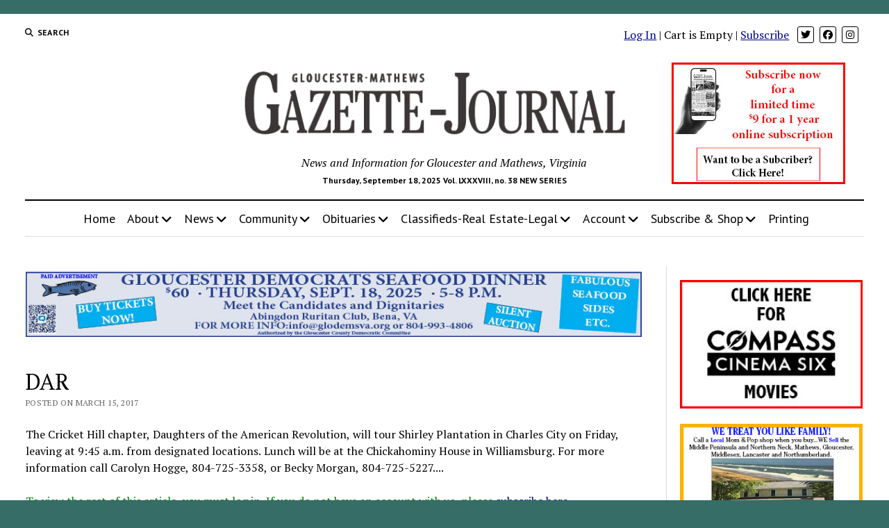

--- FILE ---
content_type: text/html; charset=UTF-8
request_url: https://www.gazettejournal.net/dar-78/
body_size: 16456
content:
<!DOCTYPE html>
<html lang="en-US">
<head>
<meta http-equiv="Content-Type" content="text/html; charset=utf-8" />
<meta name="copyright" content="Copyright Tidewater Newspapers, Inc., 2010-2012" />
<meta name="keywords" content="gloucester,mathews,va,virginia,news,newspaper,newspapers,sports,business,real estate" />
<meta name="description" content="The Gloucester-Mathews Gazette-Journal is a weekly print newspaper and online news source serving Virginia's Middle Peninsula." />
<meta name='robots' content='index, follow, max-image-preview:large, max-snippet:-1, max-video-preview:-1' />
<style>img:is([sizes="auto" i], [sizes^="auto," i]) { contain-intrinsic-size: 3000px 1500px }</style>
<meta charset="UTF-8" />
<meta name="viewport" content="width=device-width, initial-scale=1" />
<meta name="template" content="Mission News 1.64" />
<!-- This site is optimized with the Yoast SEO plugin v25.9 - https://yoast.com/wordpress/plugins/seo/ -->
<title>DAR - Gazette Journal</title>
<link rel="canonical" href="https://www.gazettejournal.net/dar-78/" />
<meta property="og:locale" content="en_US" />
<meta property="og:type" content="article" />
<meta property="og:title" content="DAR - Gazette Journal" />
<meta property="og:description" content="The Cricket Hill chapter, Daughters of the American Revolution, will tour Shirley Plantation in Charles City on Friday, leaving at 9:45 a.m. from designated locations.&#8230;" />
<meta property="og:url" content="https://www.gazettejournal.net/dar-78/" />
<meta property="og:site_name" content="Gazette Journal" />
<meta property="article:publisher" content="https://www.facebook.com/GlouMthwsGJ" />
<meta property="article:published_time" content="2017-03-15T21:40:00+00:00" />
<meta name="author" content="Quiton Sheppard" />
<meta name="twitter:card" content="summary_large_image" />
<meta name="twitter:creator" content="@GloMtwsGJ" />
<meta name="twitter:site" content="@GloMtwsGJ" />
<meta name="twitter:label1" content="Written by" />
<meta name="twitter:data1" content="Quiton Sheppard" />
<script type="application/ld+json" class="yoast-schema-graph">{"@context":"https://schema.org","@graph":[{"@type":"Article","@id":"https://www.gazettejournal.net/dar-78/#article","isPartOf":{"@id":"https://www.gazettejournal.net/dar-78/"},"author":{"name":"Quiton Sheppard","@id":"https://www.gazettejournal.net/#/schema/person/4f8d996cbec27cbb9fee50403034947f"},"headline":"DAR","datePublished":"2017-03-15T21:40:00+00:00","mainEntityOfPage":{"@id":"https://www.gazettejournal.net/dar-78/"},"wordCount":48,"publisher":{"@id":"https://www.gazettejournal.net/#organization"},"articleSection":["Events"],"inLanguage":"en-US"},{"@type":"WebPage","@id":"https://www.gazettejournal.net/dar-78/","url":"https://www.gazettejournal.net/dar-78/","name":"DAR - Gazette Journal","isPartOf":{"@id":"https://www.gazettejournal.net/#website"},"datePublished":"2017-03-15T21:40:00+00:00","breadcrumb":{"@id":"https://www.gazettejournal.net/dar-78/#breadcrumb"},"inLanguage":"en-US","potentialAction":[{"@type":"ReadAction","target":["https://www.gazettejournal.net/dar-78/"]}]},{"@type":"BreadcrumbList","@id":"https://www.gazettejournal.net/dar-78/#breadcrumb","itemListElement":[{"@type":"ListItem","position":1,"name":"Home","item":"https://www.gazettejournal.net/"},{"@type":"ListItem","position":2,"name":"DAR"}]},{"@type":"WebSite","@id":"https://www.gazettejournal.net/#website","url":"https://www.gazettejournal.net/","name":"Gloucester Mathews Gazette-Journal","description":"News and Information for Gloucester and Mathews, Virginia","publisher":{"@id":"https://www.gazettejournal.net/#organization"},"potentialAction":[{"@type":"SearchAction","target":{"@type":"EntryPoint","urlTemplate":"https://www.gazettejournal.net/?s={search_term_string}"},"query-input":{"@type":"PropertyValueSpecification","valueRequired":true,"valueName":"search_term_string"}}],"inLanguage":"en-US"},{"@type":"Organization","@id":"https://www.gazettejournal.net/#organization","name":"Gloucester Mathews Gazette-Journal","alternateName":"Gazette Journal","url":"https://www.gazettejournal.net/","logo":{"@type":"ImageObject","inLanguage":"en-US","@id":"https://www.gazettejournal.net/#/schema/logo/image/","url":"https://www.gazettejournal.net/wp-content/uploads/2019/07/GJ_logo_617x114.png","contentUrl":"https://www.gazettejournal.net/wp-content/uploads/2019/07/GJ_logo_617x114.png","width":617,"height":114,"caption":"Gloucester Mathews Gazette-Journal"},"image":{"@id":"https://www.gazettejournal.net/#/schema/logo/image/"},"sameAs":["https://www.facebook.com/GlouMthwsGJ","https://x.com/GloMtwsGJ","https://www.instagram.com/hometowngj/"]},{"@type":"Person","@id":"https://www.gazettejournal.net/#/schema/person/4f8d996cbec27cbb9fee50403034947f","name":"Quiton Sheppard","image":{"@type":"ImageObject","inLanguage":"en-US","@id":"https://www.gazettejournal.net/#/schema/person/image/","url":"https://secure.gravatar.com/avatar/b2cba53fd67ee924fdedd84834c4ed83?s=96&d=mm&r=g","contentUrl":"https://secure.gravatar.com/avatar/b2cba53fd67ee924fdedd84834c4ed83?s=96&d=mm&r=g","caption":"Quiton Sheppard"}}]}</script>
<!-- / Yoast SEO plugin. -->
<link rel='dns-prefetch' href='//fonts.googleapis.com' />
<link rel='stylesheet' id='editions-style-sheet-css' href='//www.gazettejournal.net/wp-content/cache/wpfc-minified/1oqsv86o/dthp5.css' type='text/css' media='all' />
<link rel='stylesheet' id='notices-style-sheet-css' href='//www.gazettejournal.net/wp-content/cache/wpfc-minified/lkdoorc5/dthp5.css' type='text/css' media='all' />
<link rel='stylesheet' id='mp-theme-css' href='//www.gazettejournal.net/wp-content/cache/wpfc-minified/jytb1g4k/dthp5.css' type='text/css' media='all' />
<link rel='stylesheet' id='dashicons-css' href='//www.gazettejournal.net/wp-content/cache/wpfc-minified/8yv1uiqy/dthp5.css' type='text/css' media='all' />
<link rel='stylesheet' id='mp-login-css-css' href='//www.gazettejournal.net/wp-content/cache/wpfc-minified/lpr9equa/dthp5.css' type='text/css' media='all' />
<link rel='stylesheet' id='wp-block-library-css' href='//www.gazettejournal.net/wp-content/cache/wpfc-minified/f1sd3qbg/dthp5.css' type='text/css' media='all' />
<style id='pdfemb-pdf-embedder-viewer-style-inline-css' type='text/css'>
.wp-block-pdfemb-pdf-embedder-viewer{max-width:none}
</style>
<style id='wppb-edit-profile-style-inline-css' type='text/css'>
</style>
<style id='wppb-login-style-inline-css' type='text/css'>
</style>
<style id='wppb-recover-password-style-inline-css' type='text/css'>
</style>
<style id='wppb-register-style-inline-css' type='text/css'>
</style>
<style id='classic-theme-styles-inline-css' type='text/css'>
/*! This file is auto-generated */
.wp-block-button__link{color:#fff;background-color:#32373c;border-radius:9999px;box-shadow:none;text-decoration:none;padding:calc(.667em + 2px) calc(1.333em + 2px);font-size:1.125em}.wp-block-file__button{background:#32373c;color:#fff;text-decoration:none}
</style>
<style id='global-styles-inline-css' type='text/css'>
:root{--wp--preset--aspect-ratio--square: 1;--wp--preset--aspect-ratio--4-3: 4/3;--wp--preset--aspect-ratio--3-4: 3/4;--wp--preset--aspect-ratio--3-2: 3/2;--wp--preset--aspect-ratio--2-3: 2/3;--wp--preset--aspect-ratio--16-9: 16/9;--wp--preset--aspect-ratio--9-16: 9/16;--wp--preset--color--black: #000000;--wp--preset--color--cyan-bluish-gray: #abb8c3;--wp--preset--color--white: #ffffff;--wp--preset--color--pale-pink: #f78da7;--wp--preset--color--vivid-red: #cf2e2e;--wp--preset--color--luminous-vivid-orange: #ff6900;--wp--preset--color--luminous-vivid-amber: #fcb900;--wp--preset--color--light-green-cyan: #7bdcb5;--wp--preset--color--vivid-green-cyan: #00d084;--wp--preset--color--pale-cyan-blue: #8ed1fc;--wp--preset--color--vivid-cyan-blue: #0693e3;--wp--preset--color--vivid-purple: #9b51e0;--wp--preset--gradient--vivid-cyan-blue-to-vivid-purple: linear-gradient(135deg,rgba(6,147,227,1) 0%,rgb(155,81,224) 100%);--wp--preset--gradient--light-green-cyan-to-vivid-green-cyan: linear-gradient(135deg,rgb(122,220,180) 0%,rgb(0,208,130) 100%);--wp--preset--gradient--luminous-vivid-amber-to-luminous-vivid-orange: linear-gradient(135deg,rgba(252,185,0,1) 0%,rgba(255,105,0,1) 100%);--wp--preset--gradient--luminous-vivid-orange-to-vivid-red: linear-gradient(135deg,rgba(255,105,0,1) 0%,rgb(207,46,46) 100%);--wp--preset--gradient--very-light-gray-to-cyan-bluish-gray: linear-gradient(135deg,rgb(238,238,238) 0%,rgb(169,184,195) 100%);--wp--preset--gradient--cool-to-warm-spectrum: linear-gradient(135deg,rgb(74,234,220) 0%,rgb(151,120,209) 20%,rgb(207,42,186) 40%,rgb(238,44,130) 60%,rgb(251,105,98) 80%,rgb(254,248,76) 100%);--wp--preset--gradient--blush-light-purple: linear-gradient(135deg,rgb(255,206,236) 0%,rgb(152,150,240) 100%);--wp--preset--gradient--blush-bordeaux: linear-gradient(135deg,rgb(254,205,165) 0%,rgb(254,45,45) 50%,rgb(107,0,62) 100%);--wp--preset--gradient--luminous-dusk: linear-gradient(135deg,rgb(255,203,112) 0%,rgb(199,81,192) 50%,rgb(65,88,208) 100%);--wp--preset--gradient--pale-ocean: linear-gradient(135deg,rgb(255,245,203) 0%,rgb(182,227,212) 50%,rgb(51,167,181) 100%);--wp--preset--gradient--electric-grass: linear-gradient(135deg,rgb(202,248,128) 0%,rgb(113,206,126) 100%);--wp--preset--gradient--midnight: linear-gradient(135deg,rgb(2,3,129) 0%,rgb(40,116,252) 100%);--wp--preset--font-size--small: 12px;--wp--preset--font-size--medium: 20px;--wp--preset--font-size--large: 21px;--wp--preset--font-size--x-large: 42px;--wp--preset--font-size--regular: 16px;--wp--preset--font-size--larger: 28px;--wp--preset--spacing--20: 0.44rem;--wp--preset--spacing--30: 0.67rem;--wp--preset--spacing--40: 1rem;--wp--preset--spacing--50: 1.5rem;--wp--preset--spacing--60: 2.25rem;--wp--preset--spacing--70: 3.38rem;--wp--preset--spacing--80: 5.06rem;--wp--preset--shadow--natural: 6px 6px 9px rgba(0, 0, 0, 0.2);--wp--preset--shadow--deep: 12px 12px 50px rgba(0, 0, 0, 0.4);--wp--preset--shadow--sharp: 6px 6px 0px rgba(0, 0, 0, 0.2);--wp--preset--shadow--outlined: 6px 6px 0px -3px rgba(255, 255, 255, 1), 6px 6px rgba(0, 0, 0, 1);--wp--preset--shadow--crisp: 6px 6px 0px rgba(0, 0, 0, 1);}:where(.is-layout-flex){gap: 0.5em;}:where(.is-layout-grid){gap: 0.5em;}body .is-layout-flex{display: flex;}.is-layout-flex{flex-wrap: wrap;align-items: center;}.is-layout-flex > :is(*, div){margin: 0;}body .is-layout-grid{display: grid;}.is-layout-grid > :is(*, div){margin: 0;}:where(.wp-block-columns.is-layout-flex){gap: 2em;}:where(.wp-block-columns.is-layout-grid){gap: 2em;}:where(.wp-block-post-template.is-layout-flex){gap: 1.25em;}:where(.wp-block-post-template.is-layout-grid){gap: 1.25em;}.has-black-color{color: var(--wp--preset--color--black) !important;}.has-cyan-bluish-gray-color{color: var(--wp--preset--color--cyan-bluish-gray) !important;}.has-white-color{color: var(--wp--preset--color--white) !important;}.has-pale-pink-color{color: var(--wp--preset--color--pale-pink) !important;}.has-vivid-red-color{color: var(--wp--preset--color--vivid-red) !important;}.has-luminous-vivid-orange-color{color: var(--wp--preset--color--luminous-vivid-orange) !important;}.has-luminous-vivid-amber-color{color: var(--wp--preset--color--luminous-vivid-amber) !important;}.has-light-green-cyan-color{color: var(--wp--preset--color--light-green-cyan) !important;}.has-vivid-green-cyan-color{color: var(--wp--preset--color--vivid-green-cyan) !important;}.has-pale-cyan-blue-color{color: var(--wp--preset--color--pale-cyan-blue) !important;}.has-vivid-cyan-blue-color{color: var(--wp--preset--color--vivid-cyan-blue) !important;}.has-vivid-purple-color{color: var(--wp--preset--color--vivid-purple) !important;}.has-black-background-color{background-color: var(--wp--preset--color--black) !important;}.has-cyan-bluish-gray-background-color{background-color: var(--wp--preset--color--cyan-bluish-gray) !important;}.has-white-background-color{background-color: var(--wp--preset--color--white) !important;}.has-pale-pink-background-color{background-color: var(--wp--preset--color--pale-pink) !important;}.has-vivid-red-background-color{background-color: var(--wp--preset--color--vivid-red) !important;}.has-luminous-vivid-orange-background-color{background-color: var(--wp--preset--color--luminous-vivid-orange) !important;}.has-luminous-vivid-amber-background-color{background-color: var(--wp--preset--color--luminous-vivid-amber) !important;}.has-light-green-cyan-background-color{background-color: var(--wp--preset--color--light-green-cyan) !important;}.has-vivid-green-cyan-background-color{background-color: var(--wp--preset--color--vivid-green-cyan) !important;}.has-pale-cyan-blue-background-color{background-color: var(--wp--preset--color--pale-cyan-blue) !important;}.has-vivid-cyan-blue-background-color{background-color: var(--wp--preset--color--vivid-cyan-blue) !important;}.has-vivid-purple-background-color{background-color: var(--wp--preset--color--vivid-purple) !important;}.has-black-border-color{border-color: var(--wp--preset--color--black) !important;}.has-cyan-bluish-gray-border-color{border-color: var(--wp--preset--color--cyan-bluish-gray) !important;}.has-white-border-color{border-color: var(--wp--preset--color--white) !important;}.has-pale-pink-border-color{border-color: var(--wp--preset--color--pale-pink) !important;}.has-vivid-red-border-color{border-color: var(--wp--preset--color--vivid-red) !important;}.has-luminous-vivid-orange-border-color{border-color: var(--wp--preset--color--luminous-vivid-orange) !important;}.has-luminous-vivid-amber-border-color{border-color: var(--wp--preset--color--luminous-vivid-amber) !important;}.has-light-green-cyan-border-color{border-color: var(--wp--preset--color--light-green-cyan) !important;}.has-vivid-green-cyan-border-color{border-color: var(--wp--preset--color--vivid-green-cyan) !important;}.has-pale-cyan-blue-border-color{border-color: var(--wp--preset--color--pale-cyan-blue) !important;}.has-vivid-cyan-blue-border-color{border-color: var(--wp--preset--color--vivid-cyan-blue) !important;}.has-vivid-purple-border-color{border-color: var(--wp--preset--color--vivid-purple) !important;}.has-vivid-cyan-blue-to-vivid-purple-gradient-background{background: var(--wp--preset--gradient--vivid-cyan-blue-to-vivid-purple) !important;}.has-light-green-cyan-to-vivid-green-cyan-gradient-background{background: var(--wp--preset--gradient--light-green-cyan-to-vivid-green-cyan) !important;}.has-luminous-vivid-amber-to-luminous-vivid-orange-gradient-background{background: var(--wp--preset--gradient--luminous-vivid-amber-to-luminous-vivid-orange) !important;}.has-luminous-vivid-orange-to-vivid-red-gradient-background{background: var(--wp--preset--gradient--luminous-vivid-orange-to-vivid-red) !important;}.has-very-light-gray-to-cyan-bluish-gray-gradient-background{background: var(--wp--preset--gradient--very-light-gray-to-cyan-bluish-gray) !important;}.has-cool-to-warm-spectrum-gradient-background{background: var(--wp--preset--gradient--cool-to-warm-spectrum) !important;}.has-blush-light-purple-gradient-background{background: var(--wp--preset--gradient--blush-light-purple) !important;}.has-blush-bordeaux-gradient-background{background: var(--wp--preset--gradient--blush-bordeaux) !important;}.has-luminous-dusk-gradient-background{background: var(--wp--preset--gradient--luminous-dusk) !important;}.has-pale-ocean-gradient-background{background: var(--wp--preset--gradient--pale-ocean) !important;}.has-electric-grass-gradient-background{background: var(--wp--preset--gradient--electric-grass) !important;}.has-midnight-gradient-background{background: var(--wp--preset--gradient--midnight) !important;}.has-small-font-size{font-size: var(--wp--preset--font-size--small) !important;}.has-medium-font-size{font-size: var(--wp--preset--font-size--medium) !important;}.has-large-font-size{font-size: var(--wp--preset--font-size--large) !important;}.has-x-large-font-size{font-size: var(--wp--preset--font-size--x-large) !important;}
:where(.wp-block-post-template.is-layout-flex){gap: 1.25em;}:where(.wp-block-post-template.is-layout-grid){gap: 1.25em;}
:where(.wp-block-columns.is-layout-flex){gap: 2em;}:where(.wp-block-columns.is-layout-grid){gap: 2em;}
:root :where(.wp-block-pullquote){font-size: 1.5em;line-height: 1.6;}
</style>
<link rel='stylesheet' id='ap_plugin_main_stylesheet-css' href='//www.gazettejournal.net/wp-content/cache/wpfc-minified/8kdbx5d1/dthp5.css' type='text/css' media='all' />
<link rel='stylesheet' id='ap_plugin_user_panel-css' href='//www.gazettejournal.net/wp-content/cache/wpfc-minified/9mh6and7/dthp5.css' type='text/css' media='all' />
<link rel='stylesheet' id='ap_plugin_template_stylesheet-css' href='//www.gazettejournal.net/wp-content/cache/wpfc-minified/g4m99yws/dthp5.css' type='text/css' media='all' />
<link rel='stylesheet' id='ap_plugin_animate_stylesheet-css' href='//www.gazettejournal.net/wp-content/cache/wpfc-minified/30zp8luh/dthp5.css' type='text/css' media='all' />
<link rel='stylesheet' id='ap_plugin_chart_stylesheet-css' href='//www.gazettejournal.net/wp-content/cache/wpfc-minified/ldq39n3w/dthp5.css' type='text/css' media='all' />
<link rel='stylesheet' id='ap_plugin_carousel_stylesheet-css' href='//www.gazettejournal.net/wp-content/cache/wpfc-minified/qks52jjo/dthp5.css' type='text/css' media='all' />
<link rel='stylesheet' id='ap_plugin_materialize_stylesheet-css' href='//www.gazettejournal.net/wp-content/cache/wpfc-minified/fkcugcp/dthp5.css' type='text/css' media='all' />
<link rel='stylesheet' id='jquery-ui-css' href='//www.gazettejournal.net/wp-content/cache/wpfc-minified/3n9ohmf/dthp5.css' type='text/css' media='all' />
<link rel='stylesheet' id='dps-columns-css' href='//www.gazettejournal.net/wp-content/cache/wpfc-minified/mcjgd049/dthp5.css' type='text/css' media='all' />
<link rel='stylesheet' id='woocommerce-layout-css' href='//www.gazettejournal.net/wp-content/cache/wpfc-minified/ffrz28s5/dthp5.css' type='text/css' media='all' />
<link rel='stylesheet' id='woocommerce-smallscreen-css' href='//www.gazettejournal.net/wp-content/cache/wpfc-minified/epgtx5fu/dthp5.css' type='text/css' media='only screen and (max-width: 768px)' />
<link rel='stylesheet' id='woocommerce-general-css' href='//www.gazettejournal.net/wp-content/cache/wpfc-minified/eebim8i7/dthp5.css' type='text/css' media='all' />
<style id='woocommerce-inline-inline-css' type='text/css'>
.woocommerce form .form-row .required { visibility: visible; }
</style>
<link rel='stylesheet' id='wp-show-posts-css' href='//www.gazettejournal.net/wp-content/cache/wpfc-minified/l0yy6gyn/dthp5.css' type='text/css' media='all' />
<link rel='stylesheet' id='gateway-css' href='//www.gazettejournal.net/wp-content/cache/wpfc-minified/2repjla0/dthp5.css' type='text/css' media='all' />
<link rel='stylesheet' id='brands-styles-css' href='//www.gazettejournal.net/wp-content/cache/wpfc-minified/de6mgljr/dthp5.css' type='text/css' media='all' />
<link rel='stylesheet' id='ct-mission-news-google-fonts-css' href='//fonts.googleapis.com/css?family=Abril+Fatface%7CPT+Sans%3A400%2C700%7CPT+Serif%3A400%2C400i%2C700%2C700i&#038;subset=latin%2Clatin-ext&#038;display=swap&#038;ver=4238defb624088a51a9f63469808ff0b' type='text/css' media='all' />
<link rel='stylesheet' id='ct-mission-news-font-awesome-css' href='//www.gazettejournal.net/wp-content/cache/wpfc-minified/dq6l2ygc/dthp5.css' type='text/css' media='all' />
<link rel='stylesheet' id='ct-mission-news-style-css' href='//www.gazettejournal.net/wp-content/cache/wpfc-minified/kbk6n5rc/dthp5.css' type='text/css' media='all' />
<style id='ct-mission-news-style-inline-css' type='text/css'>
@media all and (min-width: 1000px) {
.post-title { 
font-size: 32px;
}
}
body { background: #366d66;}@media all and (min-width: 50em) {
#overflow-container { 
margin-top: 0px;
margin-right: 0px;
margin-bottom: 0px;
margin-left: 0px;
}
}
</style>
<link rel='stylesheet' id='ct-mission-news-pro-style-css' href='//www.gazettejournal.net/wp-content/cache/wpfc-minified/kxf16ntf/dthp5.css' type='text/css' media='all' />
<link rel='stylesheet' id='wppb_stylesheet-css' href='//www.gazettejournal.net/wp-content/cache/wpfc-minified/kwp9kg7l/dthp5.css' type='text/css' media='all' />
<script type="text/javascript" src="https://www.gazettejournal.net/wp-includes/js/jquery/jquery.min.js?ver=3.7.1" id="jquery-core-js"></script>
<script type="text/javascript" src="https://www.gazettejournal.net/wp-includes/js/jquery/jquery-migrate.min.js?ver=3.4.1" id="jquery-migrate-js"></script>
<script type="text/javascript" src="https://www.gazettejournal.net/wp-includes/js/underscore.min.js?ver=1.13.7" id="underscore-js"></script>
<script type="text/javascript" src="https://www.gazettejournal.net/wp-includes/js/dist/hooks.min.js?ver=4d63a3d491d11ffd8ac6" id="wp-hooks-js"></script>
<script type="text/javascript" src="https://www.gazettejournal.net/wp-includes/js/dist/i18n.min.js?ver=5e580eb46a90c2b997e6" id="wp-i18n-js"></script>
<script type="text/javascript" id="wp-i18n-js-after">
/* <![CDATA[ */
wp.i18n.setLocaleData( { 'text direction\u0004ltr': [ 'ltr' ] } );
/* ]]> */
</script>
<script type="text/javascript" src="https://www.gazettejournal.net/wp-content/plugins/memberpress/js/login.js?ver=1.12.7" id="mepr-login-js-js"></script>
<script type="text/javascript" id="thickbox-js-extra">
/* <![CDATA[ */
var thickboxL10n = {"next":"Next >","prev":"< Prev","image":"Image","of":"of","close":"Close","noiframes":"This feature requires inline frames. You have iframes disabled or your browser does not support them.","loadingAnimation":"https:\/\/www.gazettejournal.net\/wp-includes\/js\/thickbox\/loadingAnimation.gif"};
/* ]]> */
</script>
<script type="text/javascript" src="https://www.gazettejournal.net/wp-includes/js/thickbox/thickbox.js?ver=3.1-20121105" id="thickbox-js"></script>
<script type="text/javascript" src="https://www.gazettejournal.net/wp-includes/js/shortcode.min.js?ver=4238defb624088a51a9f63469808ff0b" id="shortcode-js"></script>
<script type="text/javascript" src="https://www.gazettejournal.net/wp-admin/js/media-upload.min.js?ver=4238defb624088a51a9f63469808ff0b" id="media-upload-js"></script>
<script type="text/javascript" id="ap_plugin_js_script-js-extra">
/* <![CDATA[ */
var bsa_object = {"ajax_url":"https:\/\/www.gazettejournal.net\/wp-admin\/admin-ajax.php"};
/* ]]> */
</script>
<script type="text/javascript" src="https://www.gazettejournal.net/wp-content/plugins/ap-plugin-scripteo/frontend/js/script.js?ver=4238defb624088a51a9f63469808ff0b" id="ap_plugin_js_script-js"></script>
<script type="text/javascript" src="https://www.gazettejournal.net/wp-content/plugins/ap-plugin-scripteo/frontend/js/chart.js?ver=4238defb624088a51a9f63469808ff0b" id="ap_plugin_chart_js_script-js"></script>
<script type="text/javascript" src="https://www.gazettejournal.net/wp-content/plugins/ap-plugin-scripteo/frontend/js/jquery.simplyscroll.js?ver=4238defb624088a51a9f63469808ff0b" id="ap_plugin_simply_scroll_js_script-js"></script>
<script type="text/javascript" src="https://www.gazettejournal.net/wp-content/plugins/woocommerce/assets/js/jquery-blockui/jquery.blockUI.min.js?ver=2.7.0-wc.10.1.2" id="jquery-blockui-js" defer="defer" data-wp-strategy="defer"></script>
<script type="text/javascript" id="wc-add-to-cart-js-extra">
/* <![CDATA[ */
var wc_add_to_cart_params = {"ajax_url":"\/wp-admin\/admin-ajax.php","wc_ajax_url":"\/?wc-ajax=%%endpoint%%","i18n_view_cart":"View cart","cart_url":"https:\/\/www.gazettejournal.net\/cart\/","is_cart":"","cart_redirect_after_add":"yes"};
/* ]]> */
</script>
<script type="text/javascript" src="https://www.gazettejournal.net/wp-content/plugins/woocommerce/assets/js/frontend/add-to-cart.min.js?ver=10.1.2" id="wc-add-to-cart-js" defer="defer" data-wp-strategy="defer"></script>
<script type="text/javascript" src="https://www.gazettejournal.net/wp-content/plugins/woocommerce/assets/js/js-cookie/js.cookie.min.js?ver=2.1.4-wc.10.1.2" id="js-cookie-js" defer="defer" data-wp-strategy="defer"></script>
<script type="text/javascript" id="woocommerce-js-extra">
/* <![CDATA[ */
var woocommerce_params = {"ajax_url":"\/wp-admin\/admin-ajax.php","wc_ajax_url":"\/?wc-ajax=%%endpoint%%","i18n_password_show":"Show password","i18n_password_hide":"Hide password"};
/* ]]> */
</script>
<script type="text/javascript" src="https://www.gazettejournal.net/wp-content/plugins/woocommerce/assets/js/frontend/woocommerce.min.js?ver=10.1.2" id="woocommerce-js" defer="defer" data-wp-strategy="defer"></script>
<link rel="https://api.w.org/" href="https://www.gazettejournal.net/wp-json/" /><link rel="alternate" title="JSON" type="application/json" href="https://www.gazettejournal.net/wp-json/wp/v2/posts/32643" /><style>
/* Custom BSA_PRO Styles */
/* fonts */
/* form */
.bsaProOrderingForm {   }
.bsaProInput input,
.bsaProInput input[type='file'],
.bsaProSelectSpace select,
.bsaProInputsRight .bsaInputInner,
.bsaProInputsRight .bsaInputInner label {   }
.bsaProPrice  {  }
.bsaProDiscount  {   }
.bsaProOrderingForm .bsaProSubmit,
.bsaProOrderingForm .bsaProSubmit:hover,
.bsaProOrderingForm .bsaProSubmit:active {   }
/* alerts */
.bsaProAlert,
.bsaProAlert > a,
.bsaProAlert > a:hover,
.bsaProAlert > a:focus {  }
.bsaProAlertSuccess {  }
.bsaProAlertFailed {  }
/* stats */
.bsaStatsWrapper .ct-chart .ct-series.ct-series-b .ct-bar,
.bsaStatsWrapper .ct-chart .ct-series.ct-series-b .ct-line,
.bsaStatsWrapper .ct-chart .ct-series.ct-series-b .ct-point,
.bsaStatsWrapper .ct-chart .ct-series.ct-series-b .ct-slice.ct-donut { stroke: #673AB7 !important; }
.bsaStatsWrapper  .ct-chart .ct-series.ct-series-a .ct-bar,
.bsaStatsWrapper .ct-chart .ct-series.ct-series-a .ct-line,
.bsaStatsWrapper .ct-chart .ct-series.ct-series-a .ct-point,
.bsaStatsWrapper .ct-chart .ct-series.ct-series-a .ct-slice.ct-donut { stroke: #FBCD39 !important; }
/* Custom CSS */
.bsaProContainerNew .bsaProHeader .bsaProHeader__title {
width: 100% !important;
}
.bsa-block-940--100 {
margin-bottom:18px;
}
#bsa-block-300--100 a {
margin-bottom: 12px !important;
}</style>	<noscript><style>.woocommerce-product-gallery{ opacity: 1 !important; }</style></noscript>
<style type="text/css" id="wp-custom-css">
.breaking-news ul {
font-size: 1.2em;
}
.breaking-news ol {
font-size: 1.2em;
}
.supplements .listing-item {
clear: none;
}
#breadcrumbs {
display:none;
}
/*
* 2024-05-17 LAK
* Force the Coupon Code box to be visible
* 
.mp-form-row.mepr_coupon.mepr-hidden {
display: inline-block !important;
}
.have-coupon-link {
display:none;
}
*/
/* subscription page buttons */
div.subButtonSpace {
margin-bottom:15px !important;
}		</style>
<!-- 2024-04-22 Add google tag manager supplied by FoxGloveMarketing LAK -->
<!-- Google Tag Manager -->
<script>
(function(w,d,s,l,i){w[l]=w[l]||[];w[l].push({'gtm.start':
new Date().getTime(),event:'gtm.js'});var f=d.getElementsByTagName(s)[0],
j=d.createElement(s),dl=l!='dataLayer'?'&l='+l:'';j.async=true;j.src=
'https://www.googletagmanager.com/gtm.js?id='+i+dl;f.parentNode.insertBefore(j,f);
})(window,document,'script','dataLayer','GTM-W53NFW3T');
</script>
<!-- End Google Tag Manager -->
</head>
<body id="gazettejournal" class="post-template-default single single-post postid-32643 single-format-standard wp-custom-logo theme-mission-news sticky-header sticky-header-menu sticky-header-shrink woocommerce-no-js metaslider-plugin layout-right-sidebar-wide">
<!-- 2024-04-22 Google Tag Manager supplied by FoxGloveMarketing  LAK -->
<!-- Google Tag Manager (noscript) -->
<noscript>
<iframe src="https://www.googletagmanager.com/ns.html?id=GTM-W53NFW3T" height="0" width="0" style="display:none;visibility:hidden"></iframe>
</noscript>
<!-- End Google Tag Manager (noscript) -->
<a class="skip-content" href="#main">Press &quot;Enter&quot; to skip to content</a>
<div id="overflow-container" class="overflow-container">
<div id="max-width" class="max-width">
<header class="site-header" id="site-header" role="banner">
<div class="top-nav">
<button id="search-toggle" class="search-toggle"><i class="fas fa-search"></i><span>Search</span></button>
<div id="search-form-popup" class="search-form-popup">
<div class="inner">
<div class="title">Search Gazette Journal</div>
<div class='search-form-container'>
<form role="search" method="get" class="search-form" action="https://www.gazettejournal.net">
<input id="search-field" type="search" class="search-field" value="" name="s"
title="Search" placeholder=" Search for..." />
<input type="submit" class="search-submit" value='Search'/>
</form>
</div>		<a id="close-search" class="close" href="#"><svg xmlns="http://www.w3.org/2000/svg" width="20" height="20" viewBox="0 0 20 20" version="1.1"><g stroke="none" stroke-width="1" fill="none" fill-rule="evenodd"><g transform="translate(-17.000000, -12.000000)" fill="#000000"><g transform="translate(17.000000, 12.000000)"><rect transform="translate(10.000000, 10.000000) rotate(45.000000) translate(-10.000000, -10.000000) " x="9" y="-2" width="2" height="24"/><rect transform="translate(10.000000, 10.000000) rotate(-45.000000) translate(-10.000000, -10.000000) " x="9" y="-2" width="2" height="24"/></g></g></g></svg></a>
</div>
</div>
<div id="menu-secondary-container" class="menu-secondary-container">
<div id="menu-secondary" class="menu-container menu-secondary" role="navigation">
</div>
</div>
<ul id='social-media-icons' class='social-media-icons'><li>                <a class="twitter" target="_blank"
href="https://twitter.com/GloMtwsGJ" 
title="twitter">
<i class="fab fa-twitter"
title="twitter"
alt="twitter"></i>
</a>
</li><li>                <a class="facebook" target="_blank"
href="https://www.facebook.com/GlouMthwsGJ/" 
title="facebook">
<i class="fab fa-facebook"
title="facebook"
alt="facebook"></i>
</a>
</li><li>                <a class="instagram" target="_blank"
href="https://www.instagram.com/hometowngj/" 
title="instagram">
<i class="fab fa-instagram"
title="instagram"
alt="instagram"></i>
</a>
</li></ul>				<!-- 2019-12-13 LAK add widget next to social icons. Use text links -->
<div style="float:right; margin-right:12px; margin-bottom:4px;">
<div class="textwidget custom-html-widget"><a class="" href=" https://www.gazettejournal.net/login">Log In</a> | Cart is Empty |   
<a href="https://www.gazettejournal.net/subscribe/">Subscribe</a></div>&nbsp;</div><div style="clear:both">
</div>
<div id="title-container" class="title-container">
<!-- 2019-12-11 LAK add widgets either side of logo -->
<!-- should only display on wide screens -->
<div class="logo-widget logo-widget-left">
<div class="textwidget custom-html-widget">&nbsp;</div>				</div>
<div class="logo-widget logo-widget-center"><div class='site-title'><h1><a href="https://www.gazettejournal.net/" class="custom-logo-link" rel="home"><img width="617" height="114" src="https://www.gazettejournal.net/wp-content/uploads/2019/07/GJ_logo_617x114.png" class="custom-logo" alt="Gloucester Mathews Gazette Journal logo" decoding="async" fetchpriority="high" srcset="https://www.gazettejournal.net/wp-content/uploads/2019/07/GJ_logo_617x114.png 617w, https://www.gazettejournal.net/wp-content/uploads/2019/07/GJ_logo_617x114-600x111.png 600w, https://www.gazettejournal.net/wp-content/uploads/2019/07/GJ_logo_617x114-300x55.png 300w" sizes="(max-width: 617px) 100vw, 617px" /></a></h1></div><p class="tagline">News and Information for Gloucester and Mathews, Virginia</p><p class="date" style="text-align:center">Thursday, September 18, 2025 Vol. LXXXVIII,  no. 38 NEW SERIES</p>				</div><!-- logo-widget-center-->
<div class="logo-widget logo-widget-right">
<div class="textwidget custom-html-widget"><div class="logo-right-wrapper" style="width:100%; text-align:right;">
<a href="https://www.gazettejournal.net/the-gazette-journal-app/">
<img src="https://www.gazettejournal.net/wp-content/uploads/2025/09/gj-new-app-ad-no-qr.jpg" style="width:250px; max-width:250px; max-height:unset" alt="Try our new App"/>
</a>
</div></div>				</div>
<div style="clear:both;"></div>
</div>
<button id="toggle-navigation" class="toggle-navigation" name="toggle-navigation" aria-expanded="false">
<span class="screen-reader-text">open menu</span>
<svg xmlns="http://www.w3.org/2000/svg" width="24" height="18" viewBox="0 0 24 18" version="1.1"><g stroke="none" stroke-width="1" fill="none" fill-rule="evenodd"><g transform="translate(-272.000000, -21.000000)" fill="#000000"><g transform="translate(266.000000, 12.000000)"><g transform="translate(6.000000, 9.000000)"><rect class="top-bar" x="0" y="0" width="24" height="2"/><rect class="middle-bar" x="0" y="8" width="24" height="2"/><rect class="bottom-bar" x="0" y="16" width="24" height="2"/></g></g></g></g></svg>			</button>
<div id="menu-primary-container" class="menu-primary-container tier-1">
<div class="dropdown-navigation"><a id="back-button" class="back-button" href="#"><i class="fas fa-angle-left"></i> Back</a><span class="label"></span></div>
<div id="menu-primary" class="menu-container menu-primary" role="navigation">
<nav class="menu"><ul id="menu-primary-items" class="menu-primary-items"><li id="menu-item-140519" class="menu-item menu-item-type-custom menu-item-object-custom menu-item-home menu-item-140519"><a href="http://www.gazettejournal.net">Home</a></li>
<li id="menu-item-140520" class="menu-item menu-item-type-custom menu-item-object-custom menu-item-has-children menu-item-140520"><a>About</a><button class="toggle-dropdown" aria-expanded="false" name="toggle-dropdown"><span class="screen-reader-text">open menu</span><i class="fas fa-angle-right"></i></button>
<ul class="sub-menu">
<li id="menu-item-140563" class="menu-item menu-item-type-post_type menu-item-object-page menu-item-140563"><a href="https://www.gazettejournal.net/about-us/">About Us</a></li>
<li id="menu-item-140567" class="menu-item menu-item-type-post_type menu-item-object-page menu-item-140567"><a href="https://www.gazettejournal.net/join-our-mailing-list/">Join our mailing list</a></li>
<li id="menu-item-140533" class="menu-item menu-item-type-post_type menu-item-object-page menu-item-140533"><a href="https://www.gazettejournal.net/news/special-events/">Special Events</a></li>
<li id="menu-item-140565" class="menu-item menu-item-type-post_type menu-item-object-page menu-item-140565"><a href="https://www.gazettejournal.net/about-us/place-a-notice/">Place A Notice</a></li>
<li id="menu-item-140564" class="menu-item menu-item-type-post_type menu-item-object-page menu-item-140564"><a href="https://www.gazettejournal.net/about-us/contact-us/">Contact Us</a></li>
<li id="menu-item-140566" class="menu-item menu-item-type-post_type menu-item-object-page menu-item-140566"><a href="https://www.gazettejournal.net/advertise-with-us/">Advertise With Us</a></li>
<li id="menu-item-140568" class="menu-item menu-item-type-post_type menu-item-object-page menu-item-privacy-policy menu-item-140568"><a rel="privacy-policy" href="https://www.gazettejournal.net/privacy-policy/">Privacy Policy</a></li>
</ul>
</li>
<li id="menu-item-140521" class="menu-item menu-item-type-custom menu-item-object-custom menu-item-has-children menu-item-140521"><a>News</a><button class="toggle-dropdown" aria-expanded="false" name="toggle-dropdown"><span class="screen-reader-text">open menu</span><i class="fas fa-angle-right"></i></button>
<ul class="sub-menu">
<li id="menu-item-140527" class="menu-item menu-item-type-post_type menu-item-object-page menu-item-140527"><a href="https://www.gazettejournal.net/news/all-news/">All News</a></li>
<li id="menu-item-144871" class="menu-item menu-item-type-taxonomy menu-item-object-category menu-item-144871"><a href="https://www.gazettejournal.net/category/news/gloucester-board-of-supervisors/">Gloucester Offices</a></li>
<li id="menu-item-140529" class="menu-item menu-item-type-post_type menu-item-object-page menu-item-140529"><a href="https://www.gazettejournal.net/news/gloucester/">Gloucester News</a></li>
<li id="menu-item-145890" class="menu-item menu-item-type-taxonomy menu-item-object-category menu-item-145890"><a href="https://www.gazettejournal.net/category/news/mathews-offices/">Mathews Offices</a></li>
<li id="menu-item-140530" class="menu-item menu-item-type-post_type menu-item-object-page menu-item-140530"><a href="https://www.gazettejournal.net/news/mathews/">Mathews News</a></li>
<li id="menu-item-140528" class="menu-item menu-item-type-post_type menu-item-object-page menu-item-140528"><a href="https://www.gazettejournal.net/news/business-news/">Business News</a></li>
<li id="menu-item-140531" class="menu-item menu-item-type-post_type menu-item-object-page menu-item-140531"><a href="https://www.gazettejournal.net/news/opinion/">Opinion</a></li>
<li id="menu-item-140532" class="menu-item menu-item-type-post_type menu-item-object-page menu-item-140532"><a href="https://www.gazettejournal.net/news/schools/">Schools</a></li>
<li id="menu-item-140534" class="menu-item menu-item-type-post_type menu-item-object-page menu-item-140534"><a href="https://www.gazettejournal.net/news/sports/">Sports</a></li>
</ul>
</li>
<li id="menu-item-140522" class="menu-item menu-item-type-custom menu-item-object-custom menu-item-has-children menu-item-140522"><a>Community</a><button class="toggle-dropdown" aria-expanded="false" name="toggle-dropdown"><span class="screen-reader-text">open menu</span><i class="fas fa-angle-right"></i></button>
<ul class="sub-menu">
<li id="menu-item-140537" class="menu-item menu-item-type-post_type menu-item-object-page menu-item-140537"><a href="https://www.gazettejournal.net/news/community/">Community</a></li>
<li id="menu-item-140539" class="menu-item menu-item-type-post_type menu-item-object-page menu-item-140539"><a href="https://www.gazettejournal.net/news/events/">Events</a></li>
<li id="menu-item-140538" class="menu-item menu-item-type-post_type menu-item-object-page menu-item-140538"><a href="https://www.gazettejournal.net/news/days-past/">Days Past</a></li>
<li id="menu-item-140536" class="menu-item menu-item-type-post_type menu-item-object-page menu-item-140536"><a href="https://www.gazettejournal.net/news/church-news/">Church News</a></li>
<li id="menu-item-140535" class="menu-item menu-item-type-post_type menu-item-object-page menu-item-140535"><a href="https://www.gazettejournal.net/news/arts/">Arts</a></li>
<li id="menu-item-140541" class="menu-item menu-item-type-post_type menu-item-object-page menu-item-140541"><a href="https://www.gazettejournal.net/news/pets/">Pets</a></li>
<li id="menu-item-140540" class="menu-item menu-item-type-post_type menu-item-object-page menu-item-140540"><a href="https://www.gazettejournal.net/news/food/">Food</a></li>
</ul>
</li>
<li id="menu-item-140544" class="menu-item menu-item-type-custom menu-item-object-custom menu-item-has-children menu-item-140544"><a>Obituaries</a><button class="toggle-dropdown" aria-expanded="false" name="toggle-dropdown"><span class="screen-reader-text">open menu</span><i class="fas fa-angle-right"></i></button>
<ul class="sub-menu">
<li id="menu-item-140542" class="menu-item menu-item-type-post_type menu-item-object-page menu-item-140542"><a href="https://www.gazettejournal.net/obituaries/">Obituaries</a></li>
<li id="menu-item-140543" class="menu-item menu-item-type-post_type menu-item-object-page menu-item-140543"><a href="https://www.gazettejournal.net/place-an-obituary/">Place an Obituary</a></li>
</ul>
</li>
<li id="menu-item-140523" class="menu-item menu-item-type-custom menu-item-object-custom menu-item-has-children menu-item-140523"><a>Classifieds-Real Estate-Legal</a><button class="toggle-dropdown" aria-expanded="false" name="toggle-dropdown"><span class="screen-reader-text">open menu</span><i class="fas fa-angle-right"></i></button>
<ul class="sub-menu">
<li id="menu-item-140545" class="menu-item menu-item-type-post_type menu-item-object-page menu-item-140545"><a href="https://www.gazettejournal.net/classifieds/">Classifieds</a></li>
<li id="menu-item-140546" class="menu-item menu-item-type-post_type menu-item-object-page menu-item-140546"><a href="https://www.gazettejournal.net/legals/">Legals</a></li>
<li id="menu-item-140547" class="menu-item menu-item-type-post_type menu-item-object-page menu-item-140547"><a href="https://www.gazettejournal.net/place-an-ad/">Place a Classified Ad</a></li>
</ul>
</li>
<li id="menu-item-140524" class="menu-item menu-item-type-custom menu-item-object-custom menu-item-has-children menu-item-140524"><a>Account</a><button class="toggle-dropdown" aria-expanded="false" name="toggle-dropdown"><span class="screen-reader-text">open menu</span><i class="fas fa-angle-right"></i></button>
<ul class="sub-menu">
<li id="menu-item-140548" class="menu-item menu-item-type-post_type menu-item-object-page menu-item-140548"><a href="https://www.gazettejournal.net/login/">Login</a></li>
<li id="menu-item-140561" class="menu-item menu-item-type-custom menu-item-object-custom menu-item-140561"><a target="_blank" href="https://gazettejournal-va.newsmemory.com/">Read In The App</a></li>
<li id="menu-item-140550" class="menu-item menu-item-type-post_type menu-item-object-page menu-item-140550"><a href="https://www.gazettejournal.net/my-account/">Renew Subscriptions</a></li>
<li id="menu-item-140562" class="menu-item menu-item-type-post_type menu-item-object-page menu-item-140562"><a href="https://www.gazettejournal.net/change-of-address/">Change of Address</a></li>
</ul>
</li>
<li id="menu-item-140525" class="menu-item menu-item-type-custom menu-item-object-custom menu-item-has-children menu-item-140525"><a>Subscribe &#038; Shop</a><button class="toggle-dropdown" aria-expanded="false" name="toggle-dropdown"><span class="screen-reader-text">open menu</span><i class="fas fa-angle-right"></i></button>
<ul class="sub-menu">
<li id="menu-item-140553" class="menu-item menu-item-type-post_type menu-item-object-page menu-item-140553"><a href="https://www.gazettejournal.net/subscribe/">Subscribe</a></li>
<li id="menu-item-140551" class="menu-item menu-item-type-post_type menu-item-object-page menu-item-140551"><a href="https://www.gazettejournal.net/my-account/">Renew My Subscription</a></li>
<li id="menu-item-140552" class="menu-item menu-item-type-post_type menu-item-object-page menu-item-140552"><a href="https://www.gazettejournal.net/store/">Shop Our Store</a></li>
<li id="menu-item-140554" class="menu-item menu-item-type-post_type menu-item-object-page menu-item-140554"><a href="https://www.gazettejournal.net/printing/">Gazette Journal Printing Services</a></li>
<li id="menu-item-140556" class="menu-item menu-item-type-taxonomy menu-item-object-product_cat menu-item-140556"><a href="https://www.gazettejournal.net/product-category/hometown-albums/">HomeTown Albums</a></li>
<li id="menu-item-140557" class="menu-item menu-item-type-post_type menu-item-object-page menu-item-140557"><a href="https://www.gazettejournal.net/find-your-ancestors/">Find Your Ancestors</a></li>
<li id="menu-item-140558" class="menu-item menu-item-type-post_type menu-item-object-page menu-item-140558"><a href="https://www.gazettejournal.net/cart/">Shopping Cart</a></li>
</ul>
</li>
<li id="menu-item-140559" class="menu-item menu-item-type-post_type menu-item-object-page menu-item-140559"><a href="https://www.gazettejournal.net/printing/">Printing</a></li>
</ul></nav></div>
</div>
</header>
<div class="content-container">
<div class="layout-container">
<section id="main" class="main" role="main">
<aside id="above-main" class="widget-area widget-area-above-main active-1"  role="complementary">
<div class="apMainContainer apMainLeft"><div id="bsa-block-940--100" class="apPluginContainer bsaProContainer-2 bsa-block-940--100 bsa-pro-col-1"><div class="bsaProItems bsaGridGutter " style="background-color:"><div class="bsaProItem bsaHidden bsaReset" data-item-id="223" data-animation="none" style="opacity:1;visibility:visible;"><div class="bsaProItemInner" style="background-color:"><div class="bsaProItemInner__thumb"><div class="bsaProAnimateThumb"><a class="bsaProItem__url" rel="nofollow" href="https://www.gazettejournal.net/advertising-order-and-statistics/?sid=2&bsa_pro_id=223&bsa_pro_url=1" target="_blank"><div class="bsaProItemInner__img" style="background-image: url('https://www.gazettejournal.net/wp-content/uploads/ap-plugin-upload/1754931912-glou. democrats web ad.jpg')"></div></a></div></div></div><div class="bsaProItemInner__html"></div></div></div></div><script>
(function($){
"use strict";
$(document).ready(function(){
function bsaProResize() {
let sid = "2";
let object = $(".bsaProContainer-" + sid);
let itemSize = $(".bsaProContainer-" + sid + " .bsaProItem");
let imageThumb = $(".bsaProContainer-" + sid + " .bsaProItemInner__img");
let animateThumb = $(".bsaProContainer-" + sid + " .bsaProAnimateThumb");
let innerThumb = $(".bsaProContainer-" + sid + " .bsaProItemInner__thumb");
let parentWidth = "940";
let parentHeight = "100";
let objectWidth = object.parent().outerWidth();
if ( objectWidth <= parentWidth ) {
let scale = objectWidth / parentWidth;
if ( objectWidth > 0 && objectWidth !== 100 && scale > 0 ) {
itemSize.height(parentHeight * scale);
animateThumb.height(parentHeight * scale);
innerThumb.height(parentHeight * scale);
imageThumb.height(parentHeight * scale);
} else {
itemSize.height(parentHeight);
animateThumb.height(parentHeight);
innerThumb.height(parentHeight);
imageThumb.height(parentHeight);
}
} else {
itemSize.height(parentHeight);
animateThumb.height(parentHeight);
innerThumb.height(parentHeight);
imageThumb.height(parentHeight);
}
}
bsaProResize();
$(window).resize(function(){
bsaProResize();
});
});
})(jQuery);
</script></div>													<script>
(function ($) {
"use strict";
let bsaProContainer = $('.bsaProContainer-2');
let number_show_ads = "0";
let number_hide_ads = "0";
if ( number_show_ads > 0 ) {
setTimeout(function () { bsaProContainer.fadeIn(); }, number_show_ads * 1000);
}
if ( number_hide_ads > 0 ) {
setTimeout(function () { bsaProContainer.fadeOut(); }, number_hide_ads * 1000);
}
})(jQuery);
</script>
</aside>
<p id="breadcrumbs"><span><span><a href="https://www.gazettejournal.net/">Home</a></span> » <span class="breadcrumb_last" aria-current="page">DAR</span></span></p>
<div id="loop-container" class="loop-container">
<div class="post-32643 post type-post status-publish format-standard hentry category-events entry">
<article>
<div class='post-header'>
<h1 class='post-title'>DAR</h1>
<div class="post-byline">Posted On March 15, 2017</div>		</div>
<div class="post-content">
<div class="mp_wrapper">
<div class="mepr-unauthorized-excerpt">
<p>The Cricket Hill chapter, Daughters of the American Revolution, will tour Shirley Plantation in Charles City on Friday, leaving at 9:45 a.m. from designated locations. Lunch will be at the Chickahominy House in Williamsburg. For more information call Carolyn Hogge, 804-725-3358, or Becky Morgan, 804-725-5227....</p>
</div>
<div class="mepr-unauthorized-message">
<p><span style="color: green">To view the rest of this article, you must log in. If you do not have an account with us, please <a href="https://www.gazettejournal.net/subscribe/">subscribe here</a>.</span></p>
</div>
<div class="mepr-login-form-wrap">
<div class="mp_wrapper mp_login_form">
<!-- mp-login-form-start -->     <form name="mepr_loginform" id="mepr_loginform" class="mepr-form" action="https://www.gazettejournal.net/login/" method="post">
<div class="mp-form-row mepr_username">
<div class="mp-form-label">
<label for="user_login">Username or E-mail</label>
</div>
<input type="text" name="log" id="user_login" value="" />
</div>
<div class="mp-form-row mepr_password">
<div class="mp-form-label">
<label for="user_pass">Password</label>
<div class="mp-hide-pw">
<input type="password" name="pwd" id="user_pass" value="" />
<button type="button" class="button mp-hide-pw hide-if-no-js" data-toggle="0" aria-label="Show password">
<span class="dashicons dashicons-visibility" aria-hidden="true"></span>
</button>
</div>
</div>
</div>
<div>
<label><input name="rememberme" type="checkbox" id="rememberme" value="forever" /> Remember Me</label>
</div>
<div class="mp-spacer">&nbsp;</div>
<div class="submit">
<input type="submit" name="wp-submit" id="wp-submit" class="button-primary mepr-share-button " value="Log In" />
<input type="hidden" name="redirect_to" value="/dar-78/" />
<input type="hidden" name="mepr_process_login_form" value="true" />
<input type="hidden" name="mepr_is_login_page" value="false" />
</div>
</form>
<div class="mp-spacer">&nbsp;</div>
<div class="mepr-login-actions">
<a
href="https://www.gazettejournal.net/login/?action=forgot_password"
title="Click here to reset your password"
>
Forgot Password        </a>
</div>
<!-- mp-login-form-end --> 
</div>
</div>
</div>
</div>
<div class="post-meta">
</div>
<div class="more-from-category">
<div class="category-container"><div class="top"><span class="section-title">More from <span>Events</span></span><a class="category-link" href="https://www.gazettejournal.net/category/community-2/events/">More posts in Events &raquo;</a></div><ul><li><a href="https://www.gazettejournal.net/beaverdams-full-hike-to-be-held-saturday/" class="title">Beaverdam’s Full Hike to be held Saturday</a></li><li><a href="https://www.gazettejournal.net/mhs-band-to-perform-friday-3/" class="title">MHS band to perform Friday</a></li><li><a href="https://www.gazettejournal.net/events-sept-18-25/" class="title">Events Sept. 18-25</a></li><li><a href="https://www.gazettejournal.net/rachael-burnette-to-speak-to-genealogical-group-monday/" class="title">Rachael Burnette to speak to genealogical group Monday</a></li></ul></div></div>	</article>
</div></div>
</section> <!-- .main -->
<aside class="sidebar sidebar-right" id="sidebar-right" role="complementary">
<div class="inner">
<div class="apMainContainer apMainLeft"><div id="bsa-block-300--250" class="apPluginContainer bsaProContainer-1 bsa-block-300--250 bsa-pro-col-3"><div class="bsaProItems bsaGridGutter " style="background-color:"><div class="bsaProItem bsaHidden bsaReset" data-item-id="213" data-animation="none" style="opacity:1;visibility:visible;"><div class="bsaProItemInner" style="background-color:"><div class="bsaProItemInner__thumb"><div class="bsaProAnimateThumb"><a class="bsaProItem__url" rel="nofollow" href="https://www.gazettejournal.net/advertising-order-and-statistics/?sid=1&bsa_pro_id=213&bsa_pro_url=1" target="_blank"><div class="bsaProItemInner__img" style="background-image: url('https://www.gazettejournal.net/wp-content/uploads/ap-plugin-upload/1737037886-in this week issue (2).jpg')"></div></a></div></div></div><div class="bsaProItemInner__html"></div></div><div class="bsaProItem bsaHidden " data-item-id="111" data-animation="none" style="opacity:1;visibility:visible;"><div class="bsaProItemInner" style="background-color:"><div class="bsaProItemInner__thumb"><div class="bsaProAnimateThumb"><a class="bsaProItem__url" rel="nofollow" href="https://www.gazettejournal.net/advertising-order-and-statistics/?sid=1&bsa_pro_id=111&bsa_pro_url=1" target="_blank"><div class="bsaProItemInner__img" style="background-image: url('https://www.gazettejournal.net/wp-content/uploads/ap-plugin-upload/1684407676-morgan and edwards new web ad.jpg')"></div></a></div></div></div><div class="bsaProItemInner__html"></div></div><div class="bsaProItem bsaHidden " data-item-id="35" data-animation="none" style="opacity:1;visibility:visible;"><div class="bsaProItemInner" style="background-color:"><div class="bsaProItemInner__thumb"><div class="bsaProAnimateThumb"><a class="bsaProItem__url" rel="nofollow" href="https://www.gazettejournal.net/advertising-order-and-statistics/?sid=1&bsa_pro_id=35&bsa_pro_url=1" target="_blank"><div class="bsaProItemInner__img" style="background-image: url('https://www.gazettejournal.net/wp-content/uploads/ap-plugin-upload/1638375437-2021 - gazette journal webpage ad2.jpg')"></div></a></div></div></div><div class="bsaProItemInner__html"></div></div></div></div><script>
(function($){
"use strict";
$(document).ready(function(){
function bsaProResize() {
let sid = "1";
let object = $(".bsaProContainer-" + sid);
let itemSize = $(".bsaProContainer-" + sid + " .bsaProItem");
let imageThumb = $(".bsaProContainer-" + sid + " .bsaProItemInner__img");
let animateThumb = $(".bsaProContainer-" + sid + " .bsaProAnimateThumb");
let innerThumb = $(".bsaProContainer-" + sid + " .bsaProItemInner__thumb");
let parentWidth = "300";
let parentHeight = "250";
let objectWidth = object.parent().outerWidth();
if ( objectWidth <= parentWidth ) {
let scale = objectWidth / parentWidth;
if ( objectWidth > 0 && objectWidth !== 100 && scale > 0 ) {
itemSize.height(parentHeight * scale);
animateThumb.height(parentHeight * scale);
innerThumb.height(parentHeight * scale);
imageThumb.height(parentHeight * scale);
} else {
itemSize.height(parentHeight);
animateThumb.height(parentHeight);
innerThumb.height(parentHeight);
imageThumb.height(parentHeight);
}
} else {
itemSize.height(parentHeight);
animateThumb.height(parentHeight);
innerThumb.height(parentHeight);
imageThumb.height(parentHeight);
}
}
bsaProResize();
$(window).resize(function(){
bsaProResize();
});
});
})(jQuery);
</script><style>
.bsaProContainer-1 .bsaProItem {
clear: both;
width: 100% !important;
margin-left: 0 !important;
margin-right: 0 !important;
}
</style></div>													<script>
(function ($) {
"use strict";
let bsaProContainer = $('.bsaProContainer-1');
let number_show_ads = "0";
let number_hide_ads = "0";
if ( number_show_ads > 0 ) {
setTimeout(function () { bsaProContainer.fadeIn(); }, number_show_ads * 1000);
}
if ( number_hide_ads > 0 ) {
setTimeout(function () { bsaProContainer.fadeOut(); }, number_hide_ads * 1000);
}
})(jQuery);
</script>
<section id="custom_html-3" class="widget_text widget widget_custom_html"><h2 class="widget-title">Subscriber Log In</h2><div class="textwidget custom-html-widget"><div style="text-align:center; width:100%;"><a class="fti-group-button fti-button" href=" https://www.gazettejournal.net/login">Log In to your Account</a></div>
</div></section><section id="custom_html-6" class="widget_text widget widget_custom_html"><div class="textwidget custom-html-widget"><p style="text-align:center">
Do you have a new Address or Phone number?
<br /><b><a href="https://www.gazettejournal.net/change-of-address/">Let us know your new address</a></b>
</p></div></section><section id="custom_html-4" class="widget_text widget widget_custom_html"><div class="textwidget custom-html-widget"><hr width="100%" size=1 /></div></section><section id="custom_html-5" class="widget_text widget widget_custom_html"><div class="textwidget custom-html-widget"><hr width="100%" size=1 /></div></section><div class="apMainContainer apMainLeft"><div id="bsa-block-300--100" class="apPluginContainer bsaProContainer-3 bsa-block-300--100 bsa-pro-col-12"><div class="bsaProItems bsaGridGutVer " style="background-color:"><div class="bsaProItem bsaHidden bsaReset" data-item-id="181" data-animation="none" style="opacity:1;visibility:visible;"><div class="bsaProItemInner" style="background-color:"><div class="bsaProItemInner__thumb"><div class="bsaProAnimateThumb"><a class="bsaProItem__url" rel="nofollow" href="https://www.gazettejournal.net/advertising-order-and-statistics/?sid=3&bsa_pro_id=181&bsa_pro_url=1" target="_blank"><div class="bsaProItemInner__img" style="background-image: url('https://www.gazettejournal.net/wp-content/uploads/ap-plugin-upload/1698843505-riverview realty web ad.jpg')"></div></a></div></div></div><div class="bsaProItemInner__html"></div></div><div class="bsaProItem bsaHidden " data-item-id="130" data-animation="none" style="opacity:1;visibility:visible;"><div class="bsaProItemInner" style="background-color:"><div class="bsaProItemInner__thumb"><div class="bsaProAnimateThumb"><a class="bsaProItem__url" rel="nofollow" href="https://www.gazettejournal.net/advertising-order-and-statistics/?sid=3&bsa_pro_id=130&bsa_pro_url=1" target="_blank"><div class="bsaProItemInner__img" style="background-image: url('https://www.gazettejournal.net/wp-content/uploads/ap-plugin-upload/1661951615-live auction generic.jpg')"></div></a></div></div></div><div class="bsaProItemInner__html"></div></div><div class="bsaProItem bsaHidden " data-item-id="224" data-animation="none" style="opacity:1;visibility:visible;"><div class="bsaProItemInner" style="background-color:"><div class="bsaProItemInner__thumb"><div class="bsaProAnimateThumb"><a class="bsaProItem__url" rel="nofollow" href="https://www.gazettejournal.net/advertising-order-and-statistics/?sid=3&bsa_pro_id=224&bsa_pro_url=1" target="_blank"><div class="bsaProItemInner__img" style="background-image: url('https://www.gazettejournal.net/wp-content/uploads/ap-plugin-upload/1757357030-CALLIS BOOKKEEPING.jpg')"></div></a></div></div></div><div class="bsaProItemInner__html"></div></div><div class="bsaProItem bsaHidden " data-item-id="26" data-animation="none" style="opacity:1;visibility:visible;"><div class="bsaProItemInner" style="background-color:"><div class="bsaProItemInner__thumb"><div class="bsaProAnimateThumb"><a class="bsaProItem__url" rel="nofollow" href="https://www.gazettejournal.net/advertising-order-and-statistics/?sid=3&bsa_pro_id=26&bsa_pro_url=1" target="_blank"><div class="bsaProItemInner__img" style="background-image: url('https://www.gazettejournal.net/wp-content/uploads/ap-plugin-upload/1580993654-hoggerealestate300x100.jpg')"></div></a></div></div></div><div class="bsaProItemInner__html"></div></div><div class="bsaProItem bsaHidden " data-item-id="25" data-animation="none" style="opacity:1;visibility:visible;"><div class="bsaProItemInner" style="background-color:"><div class="bsaProItemInner__thumb"><div class="bsaProAnimateThumb"><a class="bsaProItem__url" rel="nofollow" href="https://www.gazettejournal.net/advertising-order-and-statistics/?sid=3&bsa_pro_id=25&bsa_pro_url=1" target="_blank"><div class="bsaProItemInner__img" style="background-image: url('https://www.gazettejournal.net/wp-content/uploads/ap-plugin-upload/1580993546-Auto max.jpg')"></div></a></div></div></div><div class="bsaProItemInner__html"></div></div><div class="bsaProItem bsaHidden " data-item-id="222" data-animation="none" style="opacity:1;visibility:visible;"><div class="bsaProItemInner" style="background-color:"><div class="bsaProItemInner__thumb"><div class="bsaProAnimateThumb"><a class="bsaProItem__url" rel="nofollow" href="https://www.gazettejournal.net/advertising-order-and-statistics/?sid=3&bsa_pro_id=222&bsa_pro_url=1" target="_blank"><div class="bsaProItemInner__img" style="background-image: url('https://www.gazettejournal.net/wp-content/uploads/ap-plugin-upload/1753187439-next home web ad2.jpg')"></div></a></div></div></div><div class="bsaProItemInner__html"></div></div><div class="bsaProItem bsaHidden " data-item-id="186" data-animation="none" style="opacity:1;visibility:visible;"><div class="bsaProItemInner" style="background-color:"><div class="bsaProItemInner__thumb"><div class="bsaProAnimateThumb"><a class="bsaProItem__url" rel="nofollow" href="https://www.gazettejournal.net/advertising-order-and-statistics/?sid=3&bsa_pro_id=186&bsa_pro_url=1" target="_blank"><div class="bsaProItemInner__img" style="background-image: url('https://www.gazettejournal.net/wp-content/uploads/ap-plugin-upload/1749565802-deltaville yachting center.jpg')"></div></a></div></div></div><div class="bsaProItemInner__html"></div></div><div class="bsaProItem bsaHidden " data-item-id="27" data-animation="none" style="opacity:1;visibility:visible;"><div class="bsaProItemInner" style="background-color:"><div class="bsaProItemInner__thumb"><div class="bsaProAnimateThumb"><a class="bsaProItem__url" rel="nofollow" href="https://www.gazettejournal.net/advertising-order-and-statistics/?sid=3&bsa_pro_id=27&bsa_pro_url=1" target="_blank"><div class="bsaProItemInner__img" style="background-image: url('https://www.gazettejournal.net/wp-content/uploads/ap-plugin-upload/1585078846-m&m 2019.jpg')"></div></a></div></div></div><div class="bsaProItemInner__html"></div></div></div></div><script>
(function($){
"use strict";
$(document).ready(function(){
function bsaProResize() {
let sid = "3";
let object = $(".bsaProContainer-" + sid);
let itemSize = $(".bsaProContainer-" + sid + " .bsaProItem");
let imageThumb = $(".bsaProContainer-" + sid + " .bsaProItemInner__img");
let animateThumb = $(".bsaProContainer-" + sid + " .bsaProAnimateThumb");
let innerThumb = $(".bsaProContainer-" + sid + " .bsaProItemInner__thumb");
let parentWidth = "300";
let parentHeight = "100";
let objectWidth = object.parent().outerWidth();
if ( objectWidth <= parentWidth ) {
let scale = objectWidth / parentWidth;
if ( objectWidth > 0 && objectWidth !== 100 && scale > 0 ) {
itemSize.height(parentHeight * scale);
animateThumb.height(parentHeight * scale);
innerThumb.height(parentHeight * scale);
imageThumb.height(parentHeight * scale);
} else {
itemSize.height(parentHeight);
animateThumb.height(parentHeight);
innerThumb.height(parentHeight);
imageThumb.height(parentHeight);
}
} else {
itemSize.height(parentHeight);
animateThumb.height(parentHeight);
innerThumb.height(parentHeight);
imageThumb.height(parentHeight);
}
}
bsaProResize();
$(window).resize(function(){
bsaProResize();
});
});
})(jQuery);
</script><style>
.bsaProContainer-3 .bsaProItem {
clear: both;
width: 100% !important;
margin-left: 0 !important;
margin-right: 0 !important;
}
</style></div>													<script>
(function ($) {
"use strict";
let bsaProContainer = $('.bsaProContainer-3');
let number_show_ads = "0";
let number_hide_ads = "0";
if ( number_show_ads > 0 ) {
setTimeout(function () { bsaProContainer.fadeIn(); }, number_show_ads * 1000);
}
if ( number_hide_ads > 0 ) {
setTimeout(function () { bsaProContainer.fadeOut(); }, number_hide_ads * 1000);
}
})(jQuery);
</script>
<section id="text-7" class="widget widget_text"><h2 class="widget-title">Advertise With Us</h2>			<div class="textwidget"><p>Would you like to see your ad on our site or in our paper? Visit our <a href="https://www.gazettejournal.net/advertise-with-us/">Advertise with Us page</a> to see the many ways you can advertise your business.</p>
</div>
</section><section id="woocommerce_widget_cart-2" class="widget woocommerce widget_shopping_cart"><h2 class="widget-title">Cart</h2><div class="hide_cart_widget_if_empty"><div class="widget_shopping_cart_content"></div></div></section><section id="nav_menu-2" class="widget widget_nav_menu"><h2 class="widget-title">Quick Links</h2><div class="menu-sidebar-menu-container"><ul id="menu-sidebar-menu" class="menu"><li id="menu-item-36476" class="menu-item menu-item-type-post_type menu-item-object-page menu-item-home menu-item-36476"><a href="https://www.gazettejournal.net/">Home Page</a></li>
<li id="menu-item-57338" class="menu-item menu-item-type-post_type menu-item-object-page menu-item-57338"><a href="https://www.gazettejournal.net/printing/">Gazette Journal Printing Services</a></li>
<li id="menu-item-36478" class="menu-item menu-item-type-post_type menu-item-object-page menu-item-36478"><a href="https://www.gazettejournal.net/news/gloucester/">Gloucester News</a></li>
<li id="menu-item-36479" class="menu-item menu-item-type-post_type menu-item-object-page menu-item-36479"><a href="https://www.gazettejournal.net/news/mathews/">Mathews News</a></li>
<li id="menu-item-36480" class="menu-item menu-item-type-post_type menu-item-object-page menu-item-36480"><a href="https://www.gazettejournal.net/news/schools/">Schools</a></li>
<li id="menu-item-36481" class="menu-item menu-item-type-post_type menu-item-object-page menu-item-36481"><a href="https://www.gazettejournal.net/news/sports/">Sports</a></li>
<li id="menu-item-36477" class="menu-item menu-item-type-post_type menu-item-object-page menu-item-36477"><a href="https://www.gazettejournal.net/about-us/contact-us/">Contact Us</a></li>
</ul></div></section>		</div>
</aside>
</div><!-- layout-container -->
</div><!-- content-container -->
<footer id="site-footer" class="site-footer" role="contentinfo">
<div class="footer-title-container">
<div class='site-title'><h1><a href="https://www.gazettejournal.net/" class="custom-logo-link" rel="home"><img width="617" height="114" src="https://www.gazettejournal.net/wp-content/uploads/2019/07/GJ_logo_617x114.png" class="custom-logo" alt="Gloucester Mathews Gazette Journal logo" decoding="async" srcset="https://www.gazettejournal.net/wp-content/uploads/2019/07/GJ_logo_617x114.png 617w, https://www.gazettejournal.net/wp-content/uploads/2019/07/GJ_logo_617x114-600x111.png 600w, https://www.gazettejournal.net/wp-content/uploads/2019/07/GJ_logo_617x114-300x55.png 300w" sizes="(max-width: 617px) 100vw, 617px" /></a></h1></div>            <p class="footer-tagline">News and Information for Gloucester and Mathews, Virginia</p>            <ul class='social-media-icons'><li>                <a class="twitter" target="_blank"
href="https://twitter.com/GloMtwsGJ" 
title="twitter">
<i class="fab fa-twitter"
title="twitter"
alt="twitter"></i>
</a>
</li><li>                <a class="facebook" target="_blank"
href="https://www.facebook.com/GlouMthwsGJ/" 
title="facebook">
<i class="fab fa-facebook"
title="facebook"
alt="facebook"></i>
</a>
</li><li>                <a class="instagram" target="_blank"
href="https://www.instagram.com/hometowngj/" 
title="instagram">
<i class="fab fa-instagram"
title="instagram"
alt="instagram"></i>
</a>
</li></ul>        </div>
<div id="menu-footer-container" class="menu-footer-container">
<div id="menu-footer" class="menu-container menu-footer" role="navigation">
</div>
</div>
<aside id="site-footer-widgets" class="widget-area widget-area-site-footer active-4" role="complementary">
<section id="text-3" class="widget widget_text"><h2 class="widget-title">Contact Us</h2>			<div class="textwidget"><p><strong>Gloucester-Mathews Gazette-Journal</strong><br />
P.O. Box 2060<br />
Gloucester, Va.  23061<br />
<strong>Phone</strong>: 804-693-3101<br />
<strong>Fax</strong>: 804-693-7844<br />
<strong>E-mail</strong>: <a href="mailto:info@gazettejournal.net">info@gazettejournal.net</a></p>
<p><strong>Physical Address:</strong>  6625 Main Street, Gloucester, VA 23061</p>
<p><a href="https://www.gazettejournal.net/privacy-policy/">Our Privacy Policy</a></p>
</div>
</section><section id="text-4" class="widget widget_text"><h2 class="widget-title">Subscribe</h2>			<div class="textwidget"><p><a href="https://www.gazettejournal.net/subscribe/">Subscribe to the online version.</a></p>
<p><a href="https://www.gazettejournal.net/subscribe/">Subscribe to Home Delivery.</a></p>
<p>&nbsp;</p>
</div>
</section><section id="text-5" class="widget widget_text"><h2 class="widget-title">Notices and Advertising</h2>			<div class="textwidget"><p><a href="https://www.gazettejournal.net/place-an-ad/">Place a Classified Ad</a></p>
<p><a href="https://www.gazettejournal.net/about-us/place-a-notice/">Place a Notice</a></p>
<p><a href="https://www.gazettejournal.net/place-an-obituary/">Place an Obituary</a></p>
<p><a href="https://www.gazettejournal.net/letters-to-the-editor/">Submit a Letter to the Editor</a></p>
<p><a href="https://www.gazettejournal.net/advertise-with-us/">Advertise with Us</a></p>
<p>&nbsp;</p>
</div>
</section><section id="text-6" class="widget widget_text"><h2 class="widget-title">Shop</h2>			<div class="textwidget"><p><a href="https://www.gazettejournal.net/find-your-ancestors/">Find Your Ancestors</a></p>
<p><a href="https://www.gazettejournal.net/store/">Order Home town Albums</a><br />
<!--
<a href="https://www.gazettejournal.net/store/">Placemats</a> --></p>
<p><a href="https://www.gazettejournal.net/printing/">Printing Services</a></p>
</div>
</section>	</aside>
<div class="design-credit">
<span>
Copyright &copy; 2025 Gloucester Mathews Gazette Journal<br>
Powered by <a href="https://www.franktronics.net" target="_blank">Franktronics, Inc.</a>            </span>
</div>
</footer>
</div><!-- .max-width -->
</div><!-- .overflow-container -->
<style type="text/css"> 
/* Hide reCAPTCHA V3 badge */
.grecaptcha-badge {
visibility: hidden !important;
}
</style>	<script type='text/javascript'>
(function () {
var c = document.body.className;
c = c.replace(/woocommerce-no-js/, 'woocommerce-js');
document.body.className = c;
})();
</script>
<link rel='stylesheet' id='wc-blocks-style-css' href='//www.gazettejournal.net/wp-content/cache/wpfc-minified/1ykh44hv/dthp5.css' type='text/css' media='all' />
<script type="text/javascript" src="https://www.gazettejournal.net/wp-content/plugins/ap-plugin-scripteo/frontend/js/bsa.carousel.js?ver=4238defb624088a51a9f63469808ff0b" id="ap_plugin_carousel_js_script-js"></script>
<script type="text/javascript" src="https://www.gazettejournal.net/wp-includes/js/jquery/ui/core.min.js?ver=1.13.3" id="jquery-ui-core-js"></script>
<script type="text/javascript" src="https://www.gazettejournal.net/wp-includes/js/jquery/ui/datepicker.min.js?ver=1.13.3" id="jquery-ui-datepicker-js"></script>
<script type="text/javascript" id="jquery-ui-datepicker-js-after">
/* <![CDATA[ */
jQuery(function(jQuery){jQuery.datepicker.setDefaults({"closeText":"Close","currentText":"Today","monthNames":["January","February","March","April","May","June","July","August","September","October","November","December"],"monthNamesShort":["Jan","Feb","Mar","Apr","May","Jun","Jul","Aug","Sep","Oct","Nov","Dec"],"nextText":"Next","prevText":"Previous","dayNames":["Sunday","Monday","Tuesday","Wednesday","Thursday","Friday","Saturday"],"dayNamesShort":["Sun","Mon","Tue","Wed","Thu","Fri","Sat"],"dayNamesMin":["S","M","T","W","T","F","S"],"dateFormat":"MM d, yy","firstDay":0,"isRTL":false});});
/* ]]> */
</script>
<script type="text/javascript" id="ppcp-smart-button-js-extra">
/* <![CDATA[ */
var PayPalCommerceGateway = {"url":"https:\/\/www.paypal.com\/sdk\/js?client-id=Ac1eVAmdpCPlqAAii2LHKHqqyrl80bydD5UzOSOzcOb-jW4V1lrsymumHYDrC66--cmIqcbjrQ7QtOgm&currency=USD&integration-date=2025-08-26&components=buttons,funding-eligibility&vault=false&commit=false&intent=capture&disable-funding=card&enable-funding=venmo,paylater","url_params":{"client-id":"Ac1eVAmdpCPlqAAii2LHKHqqyrl80bydD5UzOSOzcOb-jW4V1lrsymumHYDrC66--cmIqcbjrQ7QtOgm","currency":"USD","integration-date":"2025-08-26","components":"buttons,funding-eligibility","vault":"false","commit":"false","intent":"capture","disable-funding":"card","enable-funding":"venmo,paylater"},"script_attributes":{"data-partner-attribution-id":"Woo_PPCP"},"client_id":"Ac1eVAmdpCPlqAAii2LHKHqqyrl80bydD5UzOSOzcOb-jW4V1lrsymumHYDrC66--cmIqcbjrQ7QtOgm","currency":"USD","data_client_id":{"set_attribute":false,"endpoint":"\/?wc-ajax=ppc-data-client-id","nonce":"9a9a0c90d3","user":0,"has_subscriptions":false,"paypal_subscriptions_enabled":false},"redirect":"https:\/\/www.gazettejournal.net\/checkout\/","context":"mini-cart","ajax":{"simulate_cart":{"endpoint":"\/?wc-ajax=ppc-simulate-cart","nonce":"f0fd85fc88"},"change_cart":{"endpoint":"\/?wc-ajax=ppc-change-cart","nonce":"5cec983d8e"},"create_order":{"endpoint":"\/?wc-ajax=ppc-create-order","nonce":"7b590d8507"},"approve_order":{"endpoint":"\/?wc-ajax=ppc-approve-order","nonce":"4d4cf6f079"},"get_order":{"endpoint":"\/?wc-ajax=ppc-get-order","nonce":"99e772acb1"},"approve_subscription":{"endpoint":"\/?wc-ajax=ppc-approve-subscription","nonce":"157ea6b26d"},"vault_paypal":{"endpoint":"\/?wc-ajax=ppc-vault-paypal","nonce":"f5ddc2dbc3"},"save_checkout_form":{"endpoint":"\/?wc-ajax=ppc-save-checkout-form","nonce":"bf86ea01d3"},"validate_checkout":{"endpoint":"\/?wc-ajax=ppc-validate-checkout","nonce":"d90061cbca"},"cart_script_params":{"endpoint":"\/?wc-ajax=ppc-cart-script-params"},"create_setup_token":{"endpoint":"\/?wc-ajax=ppc-create-setup-token","nonce":"cde4805567"},"create_payment_token":{"endpoint":"\/?wc-ajax=ppc-create-payment-token","nonce":"05e906a49b"},"create_payment_token_for_guest":{"endpoint":"\/?wc-ajax=ppc-update-customer-id","nonce":"080864b3d5"},"update_shipping":{"endpoint":"\/?wc-ajax=ppc-update-shipping","nonce":"c8a5a70a4a"},"update_customer_shipping":{"shipping_options":{"endpoint":"https:\/\/www.gazettejournal.net\/wp-json\/wc\/store\/v1\/cart\/select-shipping-rate"},"shipping_address":{"cart_endpoint":"https:\/\/www.gazettejournal.net\/wp-json\/wc\/store\/v1\/cart\/","update_customer_endpoint":"https:\/\/www.gazettejournal.net\/wp-json\/wc\/store\/v1\/cart\/update-customer"},"wp_rest_nonce":"25914609f5","update_shipping_method":"\/?wc-ajax=update_shipping_method"}},"cart_contains_subscription":"","subscription_plan_id":"","vault_v3_enabled":"1","variable_paypal_subscription_variations":[],"variable_paypal_subscription_variation_from_cart":"","subscription_product_allowed":"","locations_with_subscription_product":{"product":false,"payorder":false,"cart":false},"enforce_vault":"","can_save_vault_token":"","is_free_trial_cart":"","vaulted_paypal_email":"","bn_codes":{"checkout":"Woo_PPCP","cart":"Woo_PPCP","mini-cart":"Woo_PPCP","product":"Woo_PPCP"},"payer":null,"button":{"wrapper":"#ppc-button-ppcp-gateway","is_disabled":false,"mini_cart_wrapper":"#ppc-button-minicart","is_mini_cart_disabled":false,"cancel_wrapper":"#ppcp-cancel","mini_cart_style":{"layout":"vertical","color":"gold","shape":"rect","label":"paypal","tagline":false,"height":35},"style":{"layout":"vertical","color":"gold","shape":"rect","label":"paypal","tagline":false}},"separate_buttons":{"card":{"id":"ppcp-card-button-gateway","wrapper":"#ppc-button-ppcp-card-button-gateway","style":{"shape":"rect","color":"black","layout":"horizontal"}}},"hosted_fields":{"wrapper":"#ppcp-hosted-fields","labels":{"credit_card_number":"","cvv":"","mm_yy":"MM\/YY","fields_empty":"Card payment details are missing. Please fill in all required fields.","fields_not_valid":"Unfortunately, your credit card details are not valid.","card_not_supported":"Unfortunately, we do not support your credit card.","cardholder_name_required":"Cardholder's first and last name are required, please fill the checkout form required fields."},"valid_cards":["mastercard","visa","amex","discover","american-express","master-card"],"contingency":"SCA_WHEN_REQUIRED"},"messages":[],"labels":{"error":{"generic":"Something went wrong. Please try again or choose another payment source.","required":{"generic":"Required form fields are not filled.","field":"%s is a required field.","elements":{"terms":"Please read and accept the terms and conditions to proceed with your order."}}},"billing_field":"Billing %s","shipping_field":"Shipping %s"},"simulate_cart":{"enabled":true,"throttling":5000},"order_id":"0","single_product_buttons_enabled":"","mini_cart_buttons_enabled":"1","basic_checkout_validation_enabled":"","early_checkout_validation_enabled":"1","funding_sources_without_redirect":["paypal","paylater","venmo","card"],"user":{"is_logged":false,"has_wc_card_payment_tokens":false},"should_handle_shipping_in_paypal":"","server_side_shipping_callback":{"enabled":false},"appswitch":{"enabled":false},"needShipping":"","vaultingEnabled":"","productType":null,"manualRenewalEnabled":"","final_review_enabled":"1"};
/* ]]> */
</script>
<script type="text/javascript" src="https://www.gazettejournal.net/wp-content/plugins/woocommerce-paypal-payments/modules/ppcp-button/assets/js/button.js?ver=3.1.0" id="ppcp-smart-button-js"></script>
<script type="text/javascript" id="ct-mission-news-js-js-extra">
/* <![CDATA[ */
var mission_news_objectL10n = {"openMenu":"open menu","closeMenu":"close menu","openChildMenu":"open dropdown menu","closeChildMenu":"close dropdown menu"};
var objectL10n = {"autoRotateSlider":"yes","sliderTime":""};
/* ]]> */
</script>
<script type="text/javascript" src="https://www.gazettejournal.net/wp-content/themes/mission-news/js/build/production.min.js?ver=4238defb624088a51a9f63469808ff0b" id="ct-mission-news-js-js"></script>
<script type="text/javascript" src="https://www.gazettejournal.net/wp-content/plugins/woocommerce/assets/js/sourcebuster/sourcebuster.min.js?ver=10.1.2" id="sourcebuster-js-js"></script>
<script type="text/javascript" id="wc-order-attribution-js-extra">
/* <![CDATA[ */
var wc_order_attribution = {"params":{"lifetime":1.0e-5,"session":30,"base64":false,"ajaxurl":"https:\/\/www.gazettejournal.net\/wp-admin\/admin-ajax.php","prefix":"wc_order_attribution_","allowTracking":true},"fields":{"source_type":"current.typ","referrer":"current_add.rf","utm_campaign":"current.cmp","utm_source":"current.src","utm_medium":"current.mdm","utm_content":"current.cnt","utm_id":"current.id","utm_term":"current.trm","utm_source_platform":"current.plt","utm_creative_format":"current.fmt","utm_marketing_tactic":"current.tct","session_entry":"current_add.ep","session_start_time":"current_add.fd","session_pages":"session.pgs","session_count":"udata.vst","user_agent":"udata.uag"}};
/* ]]> */
</script>
<script type="text/javascript" src="https://www.gazettejournal.net/wp-content/plugins/woocommerce/assets/js/frontend/order-attribution.min.js?ver=10.1.2" id="wc-order-attribution-js"></script>
<script type="text/javascript" src="https://www.gazettejournal.net/wp-content/plugins/mission-news-pro/js/build/sticky.min.js?ver=4238defb624088a51a9f63469808ff0b" id="ct-mission-news-sticky-js-js"></script>
<script type="text/javascript" src="https://www.gazettejournal.net/wp-content/plugins/mission-news-pro/js/build/functions.min.js?ver=4238defb624088a51a9f63469808ff0b" id="ct-mission-news-pro-js-js"></script>
<script type="text/javascript" id="wc-cart-fragments-js-extra">
/* <![CDATA[ */
var wc_cart_fragments_params = {"ajax_url":"\/wp-admin\/admin-ajax.php","wc_ajax_url":"\/?wc-ajax=%%endpoint%%","cart_hash_key":"wc_cart_hash_23b2aca5373341a2299324c20c330e3c","fragment_name":"wc_fragments_23b2aca5373341a2299324c20c330e3c","request_timeout":"5000"};
/* ]]> */
</script>
<script type="text/javascript" src="https://www.gazettejournal.net/wp-content/plugins/woocommerce/assets/js/frontend/cart-fragments.min.js?ver=10.1.2" id="wc-cart-fragments-js" defer="defer" data-wp-strategy="defer"></script>
</body>
</html><!-- WP Fastest Cache file was created in 1.466 seconds, on September 18, 2025 @ 6:52 am --><!-- via php -->